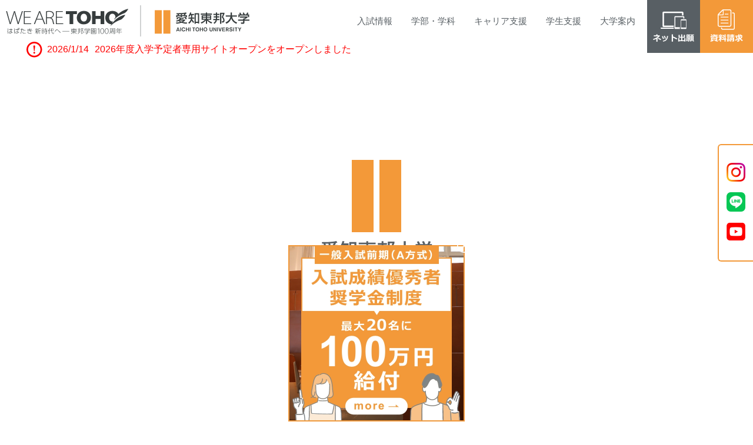

--- FILE ---
content_type: text/html; charset=UTF-8
request_url: https://www.aichi-toho.ac.jp/information
body_size: 38673
content:





















<!DOCTYPE html>
<html lang="ja">

<head prefix="og: http://ogp.me/ns#">
<!-- Google Tag Manager -->
<script>(function(w,d,s,l,i){w[l]=w[l]||[];w[l].push({'gtm.start':
new Date().getTime(),event:'gtm.js'});var f=d.getElementsByTagName(s)[0],
j=d.createElement(s),dl=l!='dataLayer'?'&l='+l:'';j.async=true;j.src=
'https://www.googletagmanager.com/gtm.js?id='+i+dl;f.parentNode.insertBefore(j,f);
})(window,document,'script','dataLayer','GTM-KLWM8CZ');</script>

<script>(function(w,d,s,l,i){w[l]=w[l]||[];w[l].push({'gtm.start':
new Date().getTime(),event:'gtm.js'});var f=d.getElementsByTagName(s)[0],
j=d.createElement(s),dl=l!='dataLayer'?'&l='+l:'';j.async=true;j.src=
'https://www.googletagmanager.com/gtm.js?id='+i+dl;f.parentNode.insertBefore(j,f);
})(window,document,'script','dataLayer','GTM-PCV9H24');</script>
<!-- End Google Tag Manager -->

<meta charset="UTF-8">
<meta name="viewport" content="width=device-width, initial-scale=1.0, minimum-scale=1.0, maximum-scale=1.0">
<meta name="format-detection" content="telephone=no">
<meta http-equiv="X-UA-Compatible" content="IE=edge">
<meta name="facebook-domain-verification" content="o311awulal6sz190wvjc4lhfst7ahy" />

<title>インフォメーション｜愛知東邦大学</title>

<meta name="keywords" content="">
<meta name="description" content="愛知東邦大学は、学生の夢を実現し、地域と共に歩む大学です。 学生一人ひとりを大切にする自由な校風の中で、他者から信頼される能力と人格を持つ、自立した職業人を育成しています。">

<meta property="og:url" content="https://www.aichi-toho.ac.jp/" />
<meta property="og:type" content="article" />
<meta property="og:title" content="愛知東邦大学" />
<meta property="og:description" content="愛知東邦大学は、学生の夢を実現し、地域と共に歩む大学です。 学生一人ひとりを大切にする自由な校風の中で、他者から信頼される能力と人格を持つ、自立した職業人を育成しています。" />
<meta property="og:site_name" content="愛知東邦大学" />
<meta property="og:image" content="https://www.aichi-toho.ac.jp/wp-content/themes/toho_wp/img/ogp.png" />

<link href="https://www.aichi-toho.ac.jp/wp-content/themes/toho_wp/favicon.ico" rel="shortcut icon" />

<!-- css area -->
<link href="https://www.aichi-toho.ac.jp/wp-content/themes/toho_wp/style.css" rel="stylesheet">

<!-- javaScript area -->
<script>
	document.createElement("picture");
</script>
<script src="https://www.aichi-toho.ac.jp/wp-content/themes/toho_wp/js/picturefill.min.js"></script>
<script src="https://www.aichi-toho.ac.jp/wp-content/themes/toho_wp/js/jquery-3.5.1.min.js"></script>
<script src="https://www.aichi-toho.ac.jp/wp-content/themes/toho_wp/js/script.js"></script>

<meta name='robots' content='max-image-preview:large' />
<link rel='dns-prefetch' href='//s.w.org' />
<link rel='stylesheet' id='wp-block-library-css'  href='https://www.aichi-toho.ac.jp/wp-includes/css/dist/block-library/style.min.css?ver=5.7.14' type='text/css' media='all' />
<link rel='stylesheet' id='UserAccessManagerLoginForm-css'  href='https://www.aichi-toho.ac.jp/wp-content/plugins/user-access-manager/assets/css/uamLoginForm.css?ver=2.2.14' type='text/css' media='screen' />
<link rel='stylesheet' id='wp-pagenavi-css'  href='https://www.aichi-toho.ac.jp/wp-content/plugins/wp-pagenavi/pagenavi-css.css?ver=2.70' type='text/css' media='all' />
<link rel="https://api.w.org/" href="https://www.aichi-toho.ac.jp/wp-json/" /><link rel="alternate" type="application/json" href="https://www.aichi-toho.ac.jp/wp-json/wp/v2/pages/35084" /><link rel="EditURI" type="application/rsd+xml" title="RSD" href="https://www.aichi-toho.ac.jp/xmlrpc.php?rsd" />
<link rel="wlwmanifest" type="application/wlwmanifest+xml" href="https://www.aichi-toho.ac.jp/wp-includes/wlwmanifest.xml" /> 
<link rel="canonical" href="https://www.aichi-toho.ac.jp/information" />
<link rel='shortlink' href='https://www.aichi-toho.ac.jp/?p=35084' />
<link rel="alternate" type="application/json+oembed" href="https://www.aichi-toho.ac.jp/wp-json/oembed/1.0/embed?url=https%3A%2F%2Fwww.aichi-toho.ac.jp%2Finformation" />
<link rel="alternate" type="text/xml+oembed" href="https://www.aichi-toho.ac.jp/wp-json/oembed/1.0/embed?url=https%3A%2F%2Fwww.aichi-toho.ac.jp%2Finformation&#038;format=xml" />
</head>

<body>
<!-- Google Tag Manager (noscript) -->
<noscript><iframe src="https://www.googletagmanager.com/ns.html?id=GTM-KLWM8CZ"
height="0" width="0" style="display:none;visibility:hidden"></iframe></noscript>

<noscript><iframe src="https://www.googletagmanager.com/ns.html?id=GTM-PCV9H24"
height="0" width="0" style="display:none;visibility:hidden"></iframe></noscript>
<!-- End Google Tag Manager (noscript) -->

<!-- header area -->
<header>
	<h1>
		<a href="/">
			<picture>
				<source media="(min-width: 769px)" srcset="https://www.aichi-toho.ac.jp/wp-content/themes/toho_wp/img/pc_logo.png"><img src="https://www.aichi-toho.ac.jp/wp-content/themes/toho_wp/img/sp_logo.png" alt="愛知東邦大学">
			</picture>
		</a>
	</h1>
</header><ul class="btn">
						<li>
			<a href="https://home.postanet.jp/PortalPublic/Identity/Account/Login?gkcd=012491"  target="_blank" class="applicant_btn">
				<picture>
					<source media="(min-width: 768px)" srcset="https://www.aichi-toho.ac.jp/wp-content/themes/toho_wp/img/btn_webshutsugan.png"><img src="https://www.aichi-toho.ac.jp/wp-content/themes/toho_wp/img/btn_webshutsugan_sp.png" alt="ネット出願">
				</picture>
			</a>
			</li>
							<li>
		<a href="/information/request">
			<picture>
				<source media="(min-width: 768px)" srcset="https://www.aichi-toho.ac.jp/wp-content/themes/toho_wp/img/btn_shiryo.png"><img src="https://www.aichi-toho.ac.jp/wp-content/themes/toho_wp/img/btn_shiryo_sp.png" alt="資料請求">
			</picture>
		</a>
	</li>
	<li class="nav_btn">
		<span></span><span></span><span></span>
		<span class="text"></span>
	</li>
</ul>

<!-- nav area -->
<nav>
	<ul class="nav_g">
		<li class="nav_dropbtn tab">入試<br class="pc_none">情報
			<ul class="nav_cont nav_nyushi">
				<li>
					<dl>
						<dt></dt>
						<dd><a href="/admission/opencampus">オープンキャンパス</a></dd>
						<dd><a href="/admission/privilege">アドバンスプログラム</a></dd>
						<dd><a href="/admission/selection">一般選抜入試紹介</a></dd>
						<dd><a href="/admission/recom01">学校推薦型選抜入試紹介</a></dd>
					</dl>
					<dl>
						<dt></dt>
						<dd><a href="/admission/recom02">総合型選抜入試紹介</a></dd>
						<dd><a href="/admission/specially">特別選抜入試紹介</a></dd>
						<dd><a href="/admission/essentials">募集要項・過去問題集・出願書類</a></dd>
						<dd><a href="/admission/web">ネット出願方法</a></dd>
						<dd><a href="/admission/past">入試結果・入学定員・募集人員</a></dd>
					</dl>
					<dl>
						<dt></dt>
						<dd><a href="/admission/schedule">入試スケジュール</a></dd>
						<!-- <dd><a href="/admission/capacity">入学定員・募集人員</a></dd> -->
						<dd><a href="/admission/calendar">受験生への事前告知</a></dd>
						<dd><a href="/admission/visit">先輩訪問・研究室訪問</a></dd>
						<dd><a href="/admission/leaflet">デジタルパンフレット・SNS</a></dd>
						<!-- <dd><a href="/admission/forteachers">高等学校進路指導の先生方へ</a></dd> -->
					</dl>
				</li>
			</ul>
		</li>

		<li class="nav_dropbtn">学部<br class="pc_none">・<br class="pc_none">学科
		<ul class="nav_cont nav_gakubu">
				<li>
					<dl>
						<dt>経営学部</dt>
						<dd><a href="/faculties/business/features">教育内容・特色（〜2024年度）</a></dd>
						<dd><a href="/faculties/business/syllabus">カリキュラム・シラバス（〜2024年度）</a></dd>
						<dd><a href="/faculties/business/features2025">教育内容・特色（2025年度〜）</a></dd>
						<dd><a href="/faculties/business/syllabus2025">カリキュラム・シラバス（2025年度〜）</a></dd>
					</dl>
					<dl>
						<dt>人間健康学部</dt>
						<dd><a href="/faculties/human/features">教育内容・特色（〜2025年度）</a></dd>
						<dd><a href="/faculties/human/syllabus">カリキュラム・シラバス（〜2025年度）</a></dd>
						<dd><a href="/faculties/human/features2026">教育内容・特色（2026年度〜）</a></dd>
						<dd><a href="/faculties/human/syllabus2026">カリキュラム・シラバス（2026年度〜）</a></dd>
					</dl>
					<dl>
						<dt>教育学部</dt>
						<dd><a href="/faculties/education/features">教育内容・特色</a></dd>
						<dd><a href="/faculties/education/syllabus">カリキュラム・シラバス</a></dd>
					</dl>
					<dl>
						<dt>総合教養科目</dt>
						<dd><a href="/faculties/liberalarts/features">教育内容・特色</a></dd>
						<dd><a href="/faculties/liberalarts/syllabus">カリキュラム・シラバス</a></dd>
					</dl>
					<dl>
						<dt>教育制度</dt>
						<dd><a href="/about/system/course_study">科⽬等履修制度・愛知県単位互換制度</a></dd>
						<dd><a href="/about/system/openeducation">オープンエデュケーション</a></dd>
						<dd><a href="/about/system/certification_program">修了認定プログラム</a></dd>
					</dl>
				</li>
			</ul>
		</li>

		<li class="nav_dropbtn">キャリア<br class="pc_none">支援
			<ul class="nav_cont nav_career">
				<li>
					<dl>
						<dt></dt>
						<dd><a href="/career/toho_step">東邦STEP</a></dd>
						<dd><a href="/career/program">キャリアサポート</a></dd>
					</dl>
					<dl>
						<dt></dt>
						<dd><a href="/career/qualification">免許・資格</a></dd>
						<dd><a href="/career/recruit">人事担当者様へのお願い</a></dd>
						<!-- <dd><a href="/career/result">先輩たちの声</a></dd> -->
					</dl>
					<!-- <dl>
						<dt></dt>
						<dd><a href="/career/recruit">人事担当者様へのお願い</a></dd>
					</dl> -->
				</li>
			</ul>
		</li>

		<li class="nav_dropbtn">学生<br class="pc_none">支援
			<ul class="nav_cont nav_shien">
				<li>
					<dl>
						<dt>キャンパスライフ</dt>
						<!-- <dd><a href="/campuslife/life/campus_guide">キャンパスガイド</a></dd> -->
						<dd><a href="/campuslife/life/club">クラブ・サークル</a></dd>
						<!-- <dd><a href="/campuslife/life/toho_lh">TOHO Learning House（学生寮）</a></dd> -->
						<dd><a href="/campuslife/life/apartment">下宿支援</a></dd>
						<dd><a href="/campuslife/life/certificate">各種証明書発行・申請手続</a></dd>
						<dd><a href="/campuslife/life/consultation">保健室・学生相談室</a></dd>
						<dd><a href="/campuslife/life/study_abroad">留学生支援</a></dd>
					</dl>
					<dl>
						<dt>国際交流・留学</dt>
						<dd><a href="/campuslife/global/international_exchange">留学支援体制</a></dd>
						<dd><a href="/campuslife/global/partner">交流協定校</a></dd>
					</dl>
					<dl>
						<dt>学費・経済支援</dt>
						<dd><a href="/campuslife/student_support/tuition">学納金・委託徴収金</a></dd>
						<dd><a href="/campuslife/student_support/learning">修学支援</a></dd>
						<dd><a href="/campuslife/student_support/scholarship">奨学金制度</a></dd>
						<dd><a href="/campuslife/student_support/kouenkai">後援会</a></dd>
					</dl>
				</li>
			</ul>
		</li>

		<li class="nav_dropbtn">大学<br class="pc_none">案内
			<ul class="nav_cont nav_daigaku">
				<li>
					<dl>
						<dt>大学概要</dt>
						<dd><a href="/about/outline/philosophy">教育理念・建学の精神・沿革</a></dd>
						<dd><a href="/about/outline/gc">ガバナンス・コード</a></dd>
						<dd><a href="/about/outline/gleeting">学長挨拶</a></dd>
						<dd><a href="/about/outline/policy">学士課程方針</a></dd>
						<dd><a href="/about/outline/kyoin">教員紹介</a></dd>
						<dd><a href="/about/outline/facilities">施設紹介</a></dd>
					</dl>
					<dl>
						<dt>研究活動</dt>
						<dd><a href="/about/guideline/basis">実施基準</a></dd>
						<dd><a href="/about/guideline/document">東邦学誌</a></dd>
					</dl>
					<dl>
						<dt>高大連携</dt>
						<dd><a href="/about/kodai/outside_lecture">高大連携プログラム</a></dd>
						<dd><a href="/about/kodai/self_branding">じぶんブランディング</a></dd>
					</dl>
					<dl>
						<dt>情報公開</dt>
						<dd><a href="/about/disclosure/research_info">教育研究情報</a></dd>
						<dd><a href="/about/disclosure/self_assessment">教員自己評価</a></dd>
						<dd><a href="/about/disclosure/self_evaluation">自己点検評価・大学機関別認証評価</a></dd>
						<dd><a href="/about/disclosure/teacher_training">教職課程</a></dd>
						<dd><a href="/about/disclosure/finance">財務情報</a></dd>
						<dd><a href="/about/disclosure/regulation_etc">規程等</a></dd>
					</dl>
					<!-- <dl>
						<dt>社会貢献</dt>
						<dd><a href="/about/socialcontributions/license_renewal">教員免許状更新講習</a></dd>
					</dl> -->
					<dl>
						<dt>地域・社会貢献</dt>
						<dd><a href="/about/regionalcontributions/cooperation">地域・産学・大学連携</a></dd>
					</dl>
					<dl>
						<dt>付属機関</dt>
						<dd><a href="/about/institutions/learning_info">学術情報センター</a></dd>
						<dd><a href="/about/institutions/career_support">キャリア支援センター</a></dd>
						<dd><a href="/about/institutions/teaching_support">教職支援センター</a></dd>
						<dd><a href="/about/institutions/iec">国際交流センター</a></dd>
						<dd><a href="/about/institutions/collaboration">地域・産学連携センター</a></dd>
						<dd><a href="/about/institutions/counseling_center">保健・学生相談センター</a></dd>
						<dd><a href="/about/institutions/regional_art_institute">地域創造研究所</a></dd>
					</dl>
					<dl>
						<dt>人権侵害への取り組み</dt>
						<dd><a href="/about/humanrights/our_guideline">ガイドライン</a></dd>
					</dl>
				</li>
			</ul>
		</li>
	</ul>

</nav>
<!-- main area -->
<main>

<link href="https://www.aichi-toho.ac.jp/wp-content/themes/toho_wp/top.css" rel="stylesheet">
<link href="https://www.aichi-toho.ac.jp/wp-content/themes/toho_wp/css/modal_ad.css" rel="stylesheet">
<script src="https://www.aichi-toho.ac.jp/wp-content/themes/toho_wp/js/createjs.min.js"></script>
<script src="https://www.aichi-toho.ac.jp/wp-content/themes/toho_wp/js/top.js"></script>
<script src="https://www.aichi-toho.ac.jp/wp-content/themes/toho_wp/js/jquery.cookie.min.js"></script>
<script src="https://www.aichi-toho.ac.jp/wp-content/themes/toho_wp/js/modal_ad.js"></script>

		<section class="sec_urgent_notice" id="urgent_notice">
		<div><span>2026/1/14</span><p><a href="https://www.aichi-toho.ac.jp/archives/55128">2026年度入学予定者専用サイトオープンをオープンしました</a></p>
</div>
  </section>

<section class="sec_keyvisual" id="sec_keyvisual">
	<canvas id="keyvisual"></canvas>
	<div class="canvas left">
		<div class="vis"></div>
	</div>
	<div class="canvas right">
		<div class="vis"></div>
	</div>
	<div class="img1">
		<!-- <img src="https://www.aichi-toho.ac.jp/wp-content/themes/toho_wp/img/top/keyvisual/pc1_1.png">
		<img src="https://www.aichi-toho.ac.jp/wp-content/themes/toho_wp/img/top/keyvisual/pc1_2.png">
		<img src="https://www.aichi-toho.ac.jp/wp-content/themes/toho_wp/img/top/keyvisual/pc2_1.png">
		<img src="https://www.aichi-toho.ac.jp/wp-content/themes/toho_wp/img/top/keyvisual/pc2_2.png">
		<img src="https://www.aichi-toho.ac.jp/wp-content/themes/toho_wp/img/top/keyvisual/pc3_1.png">
		<img src="https://www.aichi-toho.ac.jp/wp-content/themes/toho_wp/img/top/keyvisual/pc3_2.png">  -->
		<img src="https://www.aichi-toho.ac.jp/wp-content/themes/toho_wp/img/top/keyvisual/pc4_1.png">
		<img src="https://www.aichi-toho.ac.jp/wp-content/themes/toho_wp/img/top/keyvisual/pc4_2.png">
	</div>
	<div class="img2">
		<!-- <img src="https://www.aichi-toho.ac.jp/wp-content/themes/toho_wp/img/top/keyvisual/sp1_1.png">
		<img src="https://www.aichi-toho.ac.jp/wp-content/themes/toho_wp/img/top/keyvisual/sp1_2.png">
		<img src="https://www.aichi-toho.ac.jp/wp-content/themes/toho_wp/img/top/keyvisual/sp2_1.png">
		<img src="https://www.aichi-toho.ac.jp/wp-content/themes/toho_wp/img/top/keyvisual/sp2_2.png">
		<img src="https://www.aichi-toho.ac.jp/wp-content/themes/toho_wp/img/top/keyvisual/sp3_1.png">
		<img src="https://www.aichi-toho.ac.jp/wp-content/themes/toho_wp/img/top/keyvisual/sp3_2.png"> -->
		<img src="https://www.aichi-toho.ac.jp/wp-content/themes/toho_wp/img/top/keyvisual/sp4_1.png">
		<img src="https://www.aichi-toho.ac.jp/wp-content/themes/toho_wp/img/top/keyvisual/sp4_2.png">
	</div>
	<div class="logo">
		<img src="https://www.aichi-toho.ac.jp/wp-content/themes/toho_wp/img/top/keyvisual/logo.png">
	</div>
	<div class="text">
		<span class="text01"><figure><img src="https://www.aichi-toho.ac.jp/wp-content/themes/toho_wp/img/top/keyvisual/text01.png"></figure></span>
		<span class="text02"><figure><img src="https://www.aichi-toho.ac.jp/wp-content/themes/toho_wp/img/top/keyvisual/text02.png"></figure></span>
	</div>
	<div class="v_text">
		<span class="v_text01"><img src="https://www.aichi-toho.ac.jp/wp-content/themes/toho_wp/img/top/keyvisual/v_text01.png"></span>
		<span class="v_text02"><img src="https://www.aichi-toho.ac.jp/wp-content/themes/toho_wp/img/top/keyvisual/v_text02.png"></span>
	</div>
	<div class="btn"><a href="/special/mind">
		<span>ブランディングマインドを見る</span>
		</a>
	</div>
</section>



<!-- <section class="sec_face_course fadein">
	<a href="/special/course">
		<div class="fadein">
				<h2><span class="subttl">進路ガイド</span>
				自分で<span>拓く</span>、<br>自分の<span>未来</span></h2>
				<p>進路選択で大切にしたいポイントを<br>たくさんご紹介します。</p>
				<p class="face_more arrow">more</p>
				
		</div>
	</a>
</section> -->

<!-- <section class="sec_face_study fadein">
	<a href="/special/learning">
		<div class="fadein">
			<h2><span class="subttl">学びガイド</span>
			自分の「<span>型</span>」を<br>知って<span>深める</span></h2>
			<p>2つの「型」から自分の学びを検討。<br>前向きに頑張れるような選択をしましょう。</p>
			<p class="face_more arrow">more</p>
		</div>
	</a>
</section> -->

<section class="sec_banner fadein sec_banner_column3">
	<!-- <div class="sec_wrap fadein">
		<a href="/admission/opencampus">
			<picture>
				<source media="(min-width: 769px)" srcset="https://www.aichi-toho.ac.jp/wp-content/themes/toho_wp/img/top/bn_opencampus.jpg"><img src="https://www.aichi-toho.ac.jp/wp-content/themes/toho_wp/img/top/bn_opencampus_sp.jpg" alt="オープンキャンパス">
			</picture>
		</a>
	</div>
	<div class="sec_wrap fadein">
		<a href="/admission/recom01#point3">
			<picture>
				<source media="(min-width: 769px)" srcset="https://www.aichi-toho.ac.jp/wp-content/themes/toho_wp/img/top/bn_3point.png"><img src="https://www.aichi-toho.ac.jp/wp-content/themes/toho_wp/img/top/bn_3point_sp.png" alt="入試の幅を広げる3つのポイント">
			</picture>
		</a>
	</div>
	<div class="sec_wrap fadein">
		<a href="/admission/privilege">
			<picture>
				<source media="(min-width: 769px)" srcset="https://www.aichi-toho.ac.jp/wp-content/themes/toho_wp/img/top/bn_privilege.jpg"><img src="https://www.aichi-toho.ac.jp/wp-content/themes/toho_wp/img/top/bn_privilege_sp.jpg" alt="アドバンスプログラム">
			</picture>
		</a>
	</div> -->
	<div class="sec_banner_freeset3_wrap">
		<div class="sec_wrap fadein">
			<a href="/admission/opencampus">
				<picture>
					<source media="(min-width: 769px)" srcset="https://www.aichi-toho.ac.jp/wp-content/themes/toho_wp/img/top/bn_haru_oc_bnr.jpg"><img src="https://www.aichi-toho.ac.jp/wp-content/themes/toho_wp/img/top/bn_haru_oc_bnr_sp.jpg" alt="春のオープンキャンパス開催決定！OPEN CAMPUS First Step 3/29(SUN)">
					<!-- <source media="(min-width: 769px)" srcset="https://www.aichi-toho.ac.jp/wp-content/themes/toho_wp/img/top/bn_new_oc_bnr.png"><img src="https://www.aichi-toho.ac.jp/wp-content/themes/toho_wp/img/top/bn_new_oc_bnr_sp.png" alt="オープンキャンパス"> -->
				</picture>
			</a>
		</div>
		<div class="sec_wrap fadein">
			<a href="/faculties/business/lp2023">
				<picture>
					<source media="(min-width: 769px)" srcset="https://www.aichi-toho.ac.jp/wp-content/themes/toho_wp/img/top/bn_new_lp_bnr.png"><img src="https://www.aichi-toho.ac.jp/wp-content/themes/toho_wp/img/top/bn_new_lp_bnr_sp.png" alt="2025年4月経営学部 ビジネス学科／コミュニケーションデザイン学科誕生！">
				</picture>
			</a>
		</div>
		<div class="sec_wrap fadein">
			<a href="/faculties/human/lp2024">
				<picture>
					<source media="(min-width: 769px)" srcset="https://www.aichi-toho.ac.jp/wp-content/themes/toho_wp/img/top/bn_humanlp_bnr.jpg"><img src="https://www.aichi-toho.ac.jp/wp-content/themes/toho_wp/img/top/bn_humanlp_bnr_sp.jpg" alt="26年4月 人間健康学部に3つの新コースが誕生！">
				</picture>
			</a>
		</div>
		<div class="sec_wrap fadein">
			<a href="https://lp.aichi-toho.ac.jp/education_2024/" target="_blank">
				<picture>
					<source media="(min-width: 769px)" srcset="https://www.aichi-toho.ac.jp/wp-content/themes/toho_wp/img/top/kyoiku-pc.jpg"><img src="https://www.aichi-toho.ac.jp/wp-content/themes/toho_wp/img/top/kyoiku-sp.jpg" alt="こんな強みを持った教育者・保育者になれる！">
				</picture>
			</a>
		</div>
		<div class="sec_wrap fadein">
			<a href="/career/result">
				<picture>
					<source media="(min-width: 769px)" srcset="https://www.aichi-toho.ac.jp/wp-content/themes/toho_wp/img/top/bn_career_result_bnr.png"><img src="https://www.aichi-toho.ac.jp/wp-content/themes/toho_wp/img/top/bn_career_result_bnr_sp.png" alt="充実のサポート体制と卒業後の進路が丸ごとわかる！愛知東邦大学の就職実績">
				</picture>
			</a>
		</div>
		<div class="sec_wrap fadein">
			<a href="/career/toho_step">
				<picture>
					<source media="(min-width: 769px)" srcset="https://www.aichi-toho.ac.jp/wp-content/themes/toho_wp/img/top/bn_tohostep_pc.png"><img src="https://www.aichi-toho.ac.jp/wp-content/themes/toho_wp/img/top/bn_tohostep_sp.png" alt="東邦STEP">
				</picture>
			</a>
		</div>
		<!-- <div class="sec_wrap fadein">
			<a href="/about/kodai/outside_lecture">
				<picture>
					<source media="(min-width: 769px)" srcset="https://www.aichi-toho.ac.jp/wp-content/themes/toho_wp/img/top/bn_kodai_bnr.jpg"><img src="https://www.aichi-toho.ac.jp/wp-content/themes/toho_wp/img/top/bn_kodai_bnr_sp.jpg" alt="高大連携プログラム">
				</picture>
			</a>
		</div> -->
		<!-- <div class="sec_wrap fadein">
			<a href="/admission/selection">
				<picture>
					<source media="(min-width: 769px)" srcset="https://www.aichi-toho.ac.jp/wp-content/themes/toho_wp/img/top/bn_new_as_bnr.png"><img src="https://www.aichi-toho.ac.jp/wp-content/themes/toho_wp/img/top/bn_new_as_bnr_sp.png" alt="一般入試｜ひとつの出願で入試・学部の併願が可能！ more→">
				</picture>
			</a>
		</div> -->
		<!-- <div class="sec_wrap fadein">
			<a href="https://lp.aichi-toho.ac.jp/psychology_2024/" target="_blank">
				<picture>
					<source media="(min-width: 769px)" srcset="https://www.aichi-toho.ac.jp/wp-content/themes/toho_wp/img/top/shinri-pc.jpg"><img src="https://www.aichi-toho.ac.jp/wp-content/themes/toho_wp/img/top/shinri-sp.jpg" alt="実はこれも心理学なんだ！？">
				</picture>
			</a>
		</div>
		<div class="sec_wrap fadein">
			<a href="https://lp.aichi-toho.ac.jp/sports_2024/" target="_blank">
				<picture>
					<source media="(min-width: 769px)" srcset="https://www.aichi-toho.ac.jp/wp-content/themes/toho_wp/img/top/sport-pc.jpg"><img src="https://www.aichi-toho.ac.jp/wp-content/themes/toho_wp/img/top/sport-sp.jpg" alt="スポーツをもっと学ぶ！もっと究める！">
				</picture>
			</a>
		</div> -->
	</div>
</section>

<section class="sec_face_university fadein">
	<h2 class="fadein">愛知東邦大学3学部4学科</h2>
	<ul>
		<li class="fadein-delay">
			<a href="/faculties/business/features2025">
				<p class="uni_ttl">経営学部<span>ビジネス学科<br>コミュニケーション・デザイン学科</span></p>
				<p class="uni_more arrow">more</p>
			</a>
		</li>
		<li class="fadein-delay">
			<a href="/faculties/human/features2026">
				<p class="uni_ttl">人間健康学部<span>人間健康学科</span></p>
				<p class="uni_more arrow">more</p>
			</a>
		</li>
		<li class="fadein-delay">
			<a href="/faculties/education/features">
				<p class="uni_ttl">教育学部<span>子ども発達学科</span></p>
				<p class="uni_more arrow">more</p>
			</a>
		</li>
	</ul>
	<!-- <div class="sec_wrap sec_face_step fadein">
		<a href="/career/toho_step">
			<p class="uni_ttl"><span>採用試験突破をめざす<br class="pc_none">勉強の部活</span>東邦STEP</p>
			<p class="uni_more arrow">more</p>
		</a>
	</div> -->
	<!-- <div class="sec_wrap sec_face_campus fadein">
		<a href="/special/campus">
			<p class="uni_ttl"><span>キャンパスの魅力を<br class="pc_none">学生が紹介</span>キャンパスライフ</p>
			<p class="uni_more arrow">more</p>
		</a>
	</div> -->
</section>

<!-- <a href="/special/covid19" class="sec_covid_link">
	<section class="sec_covid fadein">
		<div class="sec_wrap">
			<h2>新型コロナウイルス感染症への本学の対応</h2>
		</div>
	</section>
</a> -->

<!-- <section class="sec_face_entranceexam fadein">
	<a href="/special/admission">
		<div class="fadein">
			<h2><span class="subttl">入試ガイド</span>
			自分に<span>ぴったり</span>の<br>入試が<span>見つかる</span></h2>
			<p>入試に役立つ情報を集めました。<br>ケーススタディで自分の入試を<br class="pc_none">チェックしましょう。</p>
			<p class="face_more arrow">more</p>
		</div>
	</a>
</section> -->


<section class="sec_realvoice fadein">
	<div class="sec_wrap">
		<h2><span>AICHI TOHO UNIVERSITY</span>TOHO Stories</h2>
		<p>愛知東邦大学で描く一人ひとりのストーリー</p>
		<p class="newtopics fadein scrollin"><span>NEW TOPICS</span></p>
		<ul>

				<li class="fadein scrollin">
					<a href="https://www.aichi-toho.ac.jp/special/interviews/%e3%80%8c%e8%87%aa%e7%84%b6%e3%81%a8%e5%81%a5%e5%ba%b7%e3%80%81%e4%ba%ba%e3%81%a8%e3%81%ae%e3%81%a4%e3%81%aa%e3%81%8c%e3%82%8a%e3%83%bc%e9%81%b8%e3%82%93%e3%81%a0%e6%9a%ae%e3%82%89%e3%81%97%e3%82%92">
						<picture style="background-image: url(https://www.aichi-toho.ac.jp/wp-content/uploads/2025/12/IMG_9032-scaled.jpg);"></picture>
						<div>
							<p class="int_cat"><span>卒業生の活躍（人間健康学部）</span></p>
							<p class="int_title">「自然と健康、人とのつながりー選んだ暮らしを耕すー」</p>
							<p class="int_tag_date"><span>就職活動</span><span>／</span><span>2025.12.15</span></p>
						</div>
					</a>
				</li>				<li class="fadein scrollin">
					<a href="https://www.aichi-toho.ac.jp/special/interviews/%e5%bf%83%e7%90%86%e5%ad%a6%e3%81%a7%e7%af%89%e3%81%8f%e5%a4%9a%e6%96%87%e5%8c%96%e5%85%b1%e7%94%9f">
						<picture style="background-image: url(https://www.aichi-toho.ac.jp/wp-content/uploads/2025/10/【こちららで！】0メインb_TOH_0619-scaled.jpg);"></picture>
						<div>
							<p class="int_cat"><span>学生生活</span></p>
							<p class="int_title">心理学で築く多文化共生</p>
							<p class="int_tag_date"><span>学び</span><span>／</span><span>2025.11.10</span></p>
						</div>
					</a>
				</li>				<li class="fadein scrollin">
					<a href="https://www.aichi-toho.ac.jp/special/interviews/%e5%ad%a6%e3%81%b3%e3%81%a8%e8%a1%a8%e7%8f%be%e3%81%8c%e7%b4%a1%e3%81%90%e3%80%81%e3%82%bb%e3%83%ab%e3%83%95%e3%83%97%e3%83%ad%e3%83%87%e3%83%a5%e3%83%bc%e3%82%b9">
						<picture style="background-image: url(https://www.aichi-toho.ac.jp/wp-content/uploads/2025/10/0aメイン_TOH_0601-scaled.jpg);"></picture>
						<div>
							<p class="int_cat"><span>学生生活</span></p>
							<p class="int_title">学びと表現が紡ぐ、セルフプロデュース</p>
							<p class="int_tag_date"><span>学び</span><span>／</span><span>2025.10.27</span></p>
						</div>
					</a>
				</li>				<li class="fadein scrollin">
					<a href="https://www.aichi-toho.ac.jp/special/interviews/%e3%82%84%e3%81%a3%e3%81%a6%e3%81%bf%e3%81%9f%e3%81%84%e3%81%8c%e6%9c%aa%e6%9d%a5%e3%81%ab%e3%81%a4%e3%81%aa%e3%81%8c%e3%82%8b">
						<picture style="background-image: url(https://www.aichi-toho.ac.jp/wp-content/uploads/2025/10/メイン写真.jpeg);"></picture>
						<div>
							<p class="int_cat"><span>学生生活</span></p>
							<p class="int_title">“やってみたい”が未来につながる</p>
							<p class="int_tag_date"><span>学び</span><span>／</span><span>2025.10.06</span></p>
						</div>
					</a>
				</li>
<!--
			<li class="fadein-delay">
				<a href="#">
					<img src="https://www.aichi-toho.ac.jp/wp-content/themes/toho_wp/img/top/img_realvoice01.jpg" alt="" class="realvoice_img">
					<div>
						<p class="realvoice_name">東邦 太郎<span class="realvoice_cos">経営学部 地域ビジネス学科 3年</span></p>
						<p class="realvoice_ttl">身近な商品やサービスに隠されたマーケティングのヒミツに迫る（ダミー）</p>
						<p class="realvoice_more arrow">more</p>
					</div>
				</a>
			</li>
			<li class="fadein-delay">
				<a href="#">
					<img src="https://www.aichi-toho.ac.jp/wp-content/themes/toho_wp/img/top/img_realvoice02.jpg" alt="" class="realvoice_img">
					<div>
						<p class="realvoice_name">東邦 好美<span class="realvoice_cos">教育学部 子ども発達学科 2年</span></p>
						<p class="realvoice_ttl">ひたむきに、まっすぐに。<br>子どもたちの笑顔に向かって学びたい。（ダミー）</p>
						<p class="realvoice_more arrow">more</p>
					</div>
				</a>
			</li>
			<li class="fadein-delay">
				<a href="#">
					<img src="https://www.aichi-toho.ac.jp/wp-content/themes/toho_wp/img/top/img_realvoice03.jpg" alt="" class="realvoice_img">
					<div>
						<p class="realvoice_name">東邦 次郎<span class="realvoice_cos">人間健康学部 人間健康学科 4年</span></p>
						<p class="realvoice_ttl">柔道整復師と中学校教諭一種免許状の勉強が同時にできることが、決め手でした（ダミー）</p>
						<p class="realvoice_more arrow">more</p>
					</div>
				</a>
			</li>
			<li class="fadein-delay">
				<a href="#">
					<img src="https://www.aichi-toho.ac.jp/wp-content/themes/toho_wp/img/top/img_realvoice04.jpg" alt="" class="realvoice_img">
					<div>
						<p class="realvoice_name">東邦 好美<span class="realvoice_cos">経営学部　国際ビジネス学科 2年</span></p>
						<p class="realvoice_ttl">アメリカで1年間暮らしたことで、外資系企業への就職も考えるように（ダミー）</p>
						<p class="realvoice_more arrow">more</p>
					</div>
				</a>
			</li>
-->
		</ul>
		<p class="realvoice_view fadein"><a href="/special/interviews" class="arrow">view all</a></p>
	</div>
</section>

<section class="sec_news fadein">
	<div class="sec_wrap">
		<h2 class="fadein">NEWS&INFORMATION</h2>
		<ul>
								<li class="fadein-delay">
				<a href="https://www.aichi-toho.ac.jp/archives/55128">
					<div class="news_listimg"><img src="https://www.aichi-toho.ac.jp/wp-content/uploads/2025/01/入学予定者専用サイト-300x131.png" alt="" class="news_img"></div>
					<div>
						<p class="news_data">2026.01.14</p>
						<p class="news_ttl">2026年度入学予定者専用サイトオープンをオープンしました</p>
					</div>
				</a>
			</li>
						<li class="fadein-delay">
				<a href="https://www.aichi-toho.ac.jp/archives/55123">
					<div class="news_listimg"><img src="https://www.aichi-toho.ac.jp/wp-content/uploads/2026/01/イントロ用-300x201.jpg" alt="" class="news_img"></div>
					<div>
						<p class="news_data">2026.01.13</p>
						<p class="news_ttl">「ハピ声スマイル」って何？</p>
					</div>
				</a>
			</li>
						<li class="fadein-delay">
				<a href="https://www.aichi-toho.ac.jp/archives/55110">
					<div class="news_listimg"><img src="https://www.aichi-toho.ac.jp/wp-content/uploads/2026/01/260107_01-300x201.jpg" alt="" class="news_img"></div>
					<div>
						<p class="news_data">2026.01.08</p>
						<p class="news_ttl">学生が作ったブランドを企業に提案</p>
					</div>
				</a>
			</li>
						<li class="fadein-delay">
				<a href="https://www.aichi-toho.ac.jp/archives/55099">
					<div class="news_listimg"><img src="https://www.aichi-toho.ac.jp/wp-content/themes/toho_wp/img/top/img_news.jpg" alt="" class="news_img"></div>
					<div>
						<p class="news_data">2026.01.06</p>
						<p class="news_ttl">松永教授がNHKに出演</p>
					</div>
				</a>
			</li>
					</ul>
		<p class="news_view fadein"><a href="/news_archive" class="arrow">view all</a></p>
	</div>
</section>

<section class="sec_foot">
	<div class="sec_wrap">
		<ul>
			<li class="fadein-delay"><a href="http://www.edu.aichi-toho.ac.jp/" target="_blank">在学生の方へ</a></li>
			<li class="fadein-delay"><a href="/campuslife/life/certificate#section1">卒業生の方へ</a></li>
			<li class="fadein-delay"><a href="/party/guarantor">保証人の方へ</a></li>
			<li class="fadein-delay"><a href="/party/company">企業の方へ</a></li>
		</ul>
	</div>
	<div class="sec_wrap fadein sec_foot_bnr_area">
		<a href="https://www.toho-gakuen.jp/aniversary_project" target="_blank">
			<picture>
				<source media="(min-width: 769px)" srcset="https://www.aichi-toho.ac.jp/wp-content/themes/toho_wp/img/top/wearetoho_pc.png">
				<img src="https://www.aichi-toho.ac.jp/wp-content/themes/toho_wp/img/top/wearetoho_sp.png" alt="">
			</picture>
		</a>
	</div>
</section>

</main>

<!-- 広告 モーダル ここから -->
<div class="modal_Ad">
	<div class="modal_Ad_cont">
		<p>
			<span class="ad_close"><img src="https://www.aichi-toho.ac.jp/wp-content/themes/toho_wp/img/top/modal_close.png"></span>
			<a href="/admission/selection">
				<picture>
					<source media="(min-width: 769px)" srcset="https://www.aichi-toho.ac.jp/wp-content/themes/toho_wp/img/top/bn_selection_pc.jpg"><img src="https://www.aichi-toho.ac.jp/wp-content/themes/toho_wp/img/top/bn_selection_sp.jpg" alt="一般入試前期（A方式）入試成績優秀者奨学金制度 最大20名に100万円給付 more→">
				</picture>
			</a>
		</p>
	</div>
</div>
<!-- 広告 モーダル ここまで -->

<!-- footer area -->
<div class="side_sns">
	<div>
		<a href="https://www.instagram.com/aichitoho/?hl=ja" target="_blank">
			<picture>
				<img src="https://www.aichi-toho.ac.jp/wp-content/themes/toho_wp/img/side_btn_inst.png" alt="Instagram">
			</picture>
		</a>
		<a href="https://page.line.me/600qjxbf" target="_blank">
			<picture>
				<img src="https://www.aichi-toho.ac.jp/wp-content/themes/toho_wp/img/side_btn_line.png" alt="LINE">
			</picture>
		</a>
		<a href="https://www.youtube.com/channel/UCbLo3gonyACKmL393rdGlDg" target="_blank">
			<picture>
				<img src="https://www.aichi-toho.ac.jp/wp-content/themes/toho_wp/img/side_btn_youtube.png" alt="You Tube">
			</picture>
		</a>
	</div>
</div>
<footer>
	<p class="totop"><a href="#"></a></p>
	<div class="foot_001">
		<h1>
			<picture>
				<source media="(min-width: 768px)" srcset="https://www.aichi-toho.ac.jp/wp-content/themes/toho_wp/img/logo_foot.png"><img src="https://www.aichi-toho.ac.jp/wp-content/themes/toho_wp/img/logo_foot_sp.png" alt="愛知東邦大学">
			</picture>
		</h1>
		<p>〒465-8515<br>
		愛知県名古屋市名東区平和が丘三丁目11番地</p>
		<p class="foot_link_access"><a href="/information/access" class="arrow">access</a></p>
	</div>
	<!-- 検索エンジン -->
	<script async src="https://cse.google.com/cse.js?cx=f177df1fc35cc4a8e"></script>
	<div class="gcse-search"></div>
	<!-- 検索エンジン -->
	<p style="margin: 20px auto 0;">
		<a href="https://lines-spi.education.ne.jp/aichi-toho" target="_blank" style="padding: 0 5px;">
			<picture>
				<img src="https://www.aichi-toho.ac.jp/wp-content/themes/toho_wp/img/bnr_toho_e-learning.png" alt="東邦eトレ SPIeラーニング">
			</picture>
		</a>
		<a href="https://www.toho-gakuen.jp/donation" target="_blank" style="padding: 0 5px;">
			<picture>
				<img src="https://www.aichi-toho.ac.jp/wp-content/themes/toho_wp/img/bnr_toho_donation.png" alt="寄付のお願い">
			</picture>
		</a>
	</p>
	<div class="foot_002">
		<ul class="foot_list_text">
			<li><a href="https://www.toho-gakuen.jp/recruit" target="_blank">教員・職員採用情報</a></li>
			<li><a href="/information/privacy">個人情報保護方針</a></li>
			<li><a href="/information/sitepolicy">サイトポリシー</a></li>
			<li><a href="/information/sitemap">サイトマップ</a></li>
			<li><a href="/information/emergency">緊急時対応</a></li>
			<li><a href="https://www.toho-gakuen.jp/whistleblower" target="_blank">公益通報について</a></li>
			<li><a href="/information/inquiry">お問い合わせ</a></li>
		</ul>
		<ul class="foot_list_bnr">
			<li>
				<a href="https://www.toho-gakuen.jp/" target="_blank">
					<picture>
						<source media="(min-width: 768px)" srcset="https://www.aichi-toho.ac.jp/wp-content/themes/toho_wp/img/bnr_tohogakuen.png"><img src="https://www.aichi-toho.ac.jp/wp-content/themes/toho_wp/img/bnr_tohogakuen_sp.png" alt="東邦学園">
					</picture>
				</a>
			</li>
			<li>
				<a href="https://www.toho-h.ed.jp/" target="_blank">
					<picture>
						<source media="(min-width: 768px)" srcset="https://www.aichi-toho.ac.jp/wp-content/themes/toho_wp/img/bnr_tohohighschool.png"><img src="https://www.aichi-toho.ac.jp/wp-content/themes/toho_wp/img/bnr_tohohighschool_sp.png" alt="東邦高等学校">
					</picture>
				</a>
			</li>
		</ul>
		<address>Copyright © Aichi Toho , All rights reserved.</address>
	</div>
</footer>

<script type='text/javascript' src='https://www.aichi-toho.ac.jp/wp-includes/js/wp-embed.min.js?ver=5.7.14' id='wp-embed-js'></script>

</body>
</html>

--- FILE ---
content_type: text/css
request_url: https://www.aichi-toho.ac.jp/wp-content/themes/toho_wp/top.css
body_size: 6451
content:
@charset "UTF-8";

#sec_keyvisual {
  position: relative;
  margin: 0 45px 70px;
  height: calc(100vh - 140px);
  transform: translate(0px, 20px);
}
#keyvisual {
  display: none;
}
#sec_keyvisual .left {
  right: 50%;
}
#sec_keyvisual .right {
  left: 50%;
}
#sec_keyvisual .canvas {
  position: absolute;
  top: 50%;
  z-index: 1;
  width: 37px;
  height: 123px;
  transform: translate(0px, -136px);
  margin: 0 5px;
}
#sec_keyvisual .canvas::before {
  content: '';
  position: absolute;
  top: 0;
  z-index: 3;
  display: block;
  width: 100%;
  height: 100%;
  background: #F39939;
  opacity: 0.5;
}
#sec_keyvisual .left::before {
  left: 0;
}
#sec_keyvisual .right::before {
  right: 0;
}
#sec_keyvisual .canvas::after {
  content: '';
  position: absolute;
  top: 0;
  z-index: 1;
  display: block;
  width: 100%;
  height: 100%;
  background: #F39939;
}
#sec_keyvisual .left::after {
  left: 0;
}
#sec_keyvisual .right::after {
  right: 0;
}
#sec_keyvisual .canvas .vis {
  position: absolute;
  top: 0;
  left: 0;
  z-index: 2;
  width: 100%;
  height: 100%;
  overflow: hidden;
}
#sec_keyvisual .canvas .vis img {
  position: absolute;
  top: 0;
  z-index: 1;
  height: 100%;
  width: auto;
  transition: 0.3s;
}
#sec_keyvisual .canvas.left .vis img {
  left: 100%;
}
#sec_keyvisual .canvas.right .vis img {
  right: 100%;
}
#sec_keyvisual .img1 {
  display: none;
}
#sec_keyvisual .img2 {
  display: none;
}
#sec_keyvisual .logo {
  transform: translate(0px, 28px);
}
#sec_keyvisual .text {
  position: absolute;
  top: 50%;
  left: 0;
  z-index: 4;
  width: 100%;
  text-align: center;
  margin: -73px 0 0;
  opacity: 0;
  transition: 0.2s;
}
#sec_keyvisual .text.show {
  opacity: 1;
}
#sec_keyvisual .text span {
  display: block;
  width: 320px;
  margin: 5px auto;
  padding: 9px 15px;
  position: relative;
}
#sec_keyvisual .text span::after {
  content: '';
  position: absolute;
  bottom: 0;
  left: 0;
  z-index: 1;
  width: 0;
  height: 100%;
  background: rgba(255, 255, 255, 0.85);
  transition: 0.3s;
}
#sec_keyvisual .text.show span::after {
  width: 100%;
}
#sec_keyvisual .text span figure {
    width: 0;
    overflow: hidden;
    transition: 0.3s;
    transition-delay: 0.8s;
}
#sec_keyvisual .text span.text01 {}
#sec_keyvisual .text span.text02 {}
#sec_keyvisual .text span.text01::after {
  transition-delay: 0.0s;
}
#sec_keyvisual .text span.text02::after {
  transition-delay: 0.2s;
}
#sec_keyvisual .text span.text01 figure {
  transition-delay: 0.5s;
}
#sec_keyvisual .text span.text02 figure {
  transition-delay: 0.7s;
}
#sec_keyvisual .text.show span figure {
    width: 100%;
}
#sec_keyvisual .text span img {
  position: relative;
  z-index: 2;
  height: 100%;
}
#sec_keyvisual .v_text {}
#sec_keyvisual .v_text span {
  position: absolute;
  top: 55px;
  z-index: 5;
  display: block;
  overflow: hidden;
  height: 0;
  transition: 1.0s;
}
#sec_keyvisual .v_text.show span {
  height: calc(100vh - 200px);
}
#sec_keyvisual .v_text span.v_text01 {
  right: 46px;
  transition-delay: 0s;
}
#sec_keyvisual .v_text span.v_text02 {
  left: 46px;
  transition-delay: 0.5s;
}
#sec_keyvisual .v_text span img {}
#sec_keyvisual .btn {
    position: absolute;
    bottom: 54px;
    left: 0;
    z-index: 20;
    width: 100%;
    text-align: center;
    opacity: 0;
    transition: 0.2s;
}
#sec_keyvisual .btn.show {
    opacity: 1;
}
#sec_keyvisual .btn span {
    display: inline-block;
    text-align: left;
    width: 310px;
    font-size: 1.0rem;
    line-height: 1;
    padding: 23px 0 22px 26px;
    border-radius: 50px;
    color: white;
    background: url(img/top/keyvisual/btn_arrow.png) no-repeat center right 28px / 20px auto #F39939;
}

#sec_keyvisual .canvas.opening1 {
  transform: translate(0px, -62px);
		transition: 0.5s;
}
#sec_keyvisual .canvas.opening2 {
  transform: translate(0px, 0px);
  top: 0;
		transition: 0.3s;
}
#sec_keyvisual .canvas.opening3 {
    width: calc(50vw - 75px)!important;
		transition: 0.3s;
}
#sec_keyvisual .canvas.opening4::before,
#sec_keyvisual .canvas.opening4::after {
  width: 0;
		transition: 0.3s;
}

@media screen and (max-width: 768px){
#sec_keyvisual {
    margin: 0 25px 108px;
    height: calc(100vh - 178px);
    transform: translate(0px, 13px);
}
#keyvisual {}
#sec_keyvisual .left {}
#sec_keyvisual .right {}
#sec_keyvisual .canvas {}
#sec_keyvisual .canvas::before {}
#sec_keyvisual .left::before {}
#sec_keyvisual .right::before {}
#sec_keyvisual .canvas::after {}
#sec_keyvisual .left::after {}
#sec_keyvisual .right::after {}
#sec_keyvisual .canvas .vis {}
#sec_keyvisual .canvas .vis img {}
#sec_keyvisual .canvas.left .vis img {}
#sec_keyvisual .canvas.right .vis img {}
#sec_keyvisual .img {}
#sec_keyvisual .logo {}
#sec_keyvisual .text {
    margin: -48px 0 0;
}
#sec_keyvisual .text.show {}
#sec_keyvisual .text span {
    width: 68%;
    padding: 7px 11px;
}
#sec_keyvisual .text span::after {
}
#sec_keyvisual .text.show span::after {}
#sec_keyvisual .text span.text01 {}
#sec_keyvisual .text span.text02 {}
#sec_keyvisual .text span.text01::after {}
#sec_keyvisual .text span.text02::after {}
#sec_keyvisual .text span img {
    width: 100%;
}
#sec_keyvisual .v_text {}
#sec_keyvisual .v_text span {}
#sec_keyvisual .v_text.show span {
    width: 36px;
    top: 0;
    height: 100%;
}
#sec_keyvisual .v_text span.v_text01 {
    right: 2px;
}
#sec_keyvisual .v_text span.v_text02 {
    left: 2px;
}
#sec_keyvisual .v_text span img {
    width: 100%;
    position: absolute;
    bottom: 0;
    left: 0;
    z-index: 3;
}
#sec_keyvisual .btn {
    bottom: -80px;
}
#sec_keyvisual .btn span {
    width: 90%;
    font-size: 0.95rem;
    padding: 21px 0 20px 26px;
}
#sec_keyvisual .canvas.opening1 {}
#sec_keyvisual .canvas.opening2 {}
#sec_keyvisual .canvas.opening3 {
    width: calc(50vw - 40px)!important;
}
#sec_keyvisual .canvas.opening4::before,
#sec_keyvisual .canvas.opening4::after {}
}

@media screen and (min-aspect-ratio: 16/9) {
  #sec_keyvisual .canvas .vis img {
    top: 0;
    bottom: 0;
    height: 120%;
    margin: auto;
  }
}

@media screen and (max-width: 768px){
  #sec_keyvisual .canvas .vis img {
    height: 130%;
  }
}

/* @media screen and (max-width: 650px){
  #sec_keyvisual .canvas .vis img {
    height: 140%;
  }
}

@media screen and (max-width: 560px){
  #sec_keyvisual .canvas .vis img {
    height: 120%;
  }
} */

@media screen and (max-width: 480px){
  #sec_keyvisual .canvas .vis img {
    height: 100%;
  }
}

--- FILE ---
content_type: text/css
request_url: https://www.aichi-toho.ac.jp/wp-content/themes/toho_wp/css/modal_ad.css
body_size: 991
content:
.modal_Ad {
  background-color: transparent;
  display: none;
  position: fixed;
  top: 0;
  left: 0;
  width: 100vw;
  height: 100vh;
  z-index: 10000;
  pointer-events: none;
}
.modal_Ad .modal_Ad_cont {
  display: flex;
  align-items: flex-end;
  justify-content: center;
  width: 100vw;
  height: 100vh;
  pointer-events: none;
}
.modal_Ad .modal_Ad_cont p {
  display: inline-block;
  position: relative;
  padding: 0 20px;
  pointer-events: all;
}
.modal_Ad .modal_Ad_cont p span {
  display: inline-block;
  cursor: pointer;
  position: absolute;
  top: -11px;
  right: 9px;
  width: 24px;
  height: 24px;
  z-index: 1;
}
.modal_Ad .modal_Ad_cont img {
  width: 100%;
  height: auto;
}
.modal_Ad .modal_Ad_cont a {
  display: inline-block;
}
.modal_Ad .modal_Ad_cont a:hover {
  opacity: 1;
}
.modal_Ad .modal_Ad_cont picture {
  display: inline-block;
  width: 300px;
  height: auto;
}
@media screen and (max-width: 768px){
  .modal_Ad .modal_Ad_cont picture {
    width: 100%;
  }
}

--- FILE ---
content_type: application/javascript
request_url: https://www.aichi-toho.ac.jp/wp-content/themes/toho_wp/js/modal_ad.js
body_size: 426
content:
$(function(){

	setTimeout(function(){
		// var cookie = $.cookie("addcookie");
		// if ( cookie ) {
		// 	$('.modal_Ad').hide();
		// } else {
		// 	$('.modal_Ad').show();
		// }
		// クッキーの有無に関係なく常に表示
		$('.modal_Ad').show();
	},1000);

	$('.ad_close, a').click(function(){
    //$.cookie("addcookie", "adsave", { expires: 1, path: '/', secure: true});
		$('.modal_Ad').fadeOut(100);
	});

});

--- FILE ---
content_type: application/javascript
request_url: https://www.aichi-toho.ac.jp/wp-content/themes/toho_wp/js/top.js
body_size: 8654
content:
/*
$(function(){

var mark_h = 123;
var mark_w = 37;
var mark_s = 8;
var m_scale;

var area_w = $('#sec_keyvisual').width();
var area_h = $('#sec_keyvisual').height();

var opening = function(){
	$('#sec_keyvisual .logo').fadeOut(300);

	setTimeout(function(){
		$('#sec_keyvisual .canvas').addClass('opening1');
	}, 200);
	setTimeout(function(){
		m_scale = area_h / mark_h;
		$('#sec_keyvisual .canvas').addClass('opening2').css({
			'width': mark_w*m_scale +'px',
			'height': area_h +'px',
			'margin': '0 '+(mark_s/2*m_scale)+'px',
		});
	}, 500);
	setTimeout(function(){
		$('#sec_keyvisual .canvas').addClass('opening3');
	}, 800);
	setTimeout(function(){
		visSet(0);
	}, 1000);
	setTimeout(function(){
		$('#sec_keyvisual .canvas').addClass('opening4');
	}, 1500);
	setTimeout(function(){
		$('#sec_keyvisual .text').addClass('show');
	}, 2000);
	setTimeout(function(){
		$('#sec_keyvisual .v_text').addClass('show');
	}, 3000);
	setTimeout(function(){
		$('#sec_keyvisual .btn').addClass('show');
	}, 4000);
}

var img_max = $('#sec_keyvisual .img img').length;

var visSet = function(num){
	target_left = $('#sec_keyvisual .canvas.left .vis img[num="'+num+'"]');
	target_right = $('#sec_keyvisual .canvas.right .vis img[num="'+num+'"]');
	w = target_left.width();
	m = (area_w - w)/2;
		if(0 < m) m = 0;
	target_left.css({'left': m+'px', 'z-index': 2});
	target_right.css({'right': m+'px', 'z-index': 2});
  prev = num -1;
  if(prev < 0) prev = img_max -1;
  if(0 < $('#sec_keyvisual .canvas.left .vis img[num="'+prev+'"]').length){
    target_left_prev = $('#sec_keyvisual .canvas.left .vis img[num="'+prev+'"]');
    target_right_prev = $('#sec_keyvisual .canvas.right .vis img[num="'+prev+'"]');
    target_left_prev.css({'left': (m-w)+'px', 'z-index': 1});
    target_right_prev.css({'right': (m-w)+'px', 'z-index': 1});
    setTimeout(function(){
      target_left_prev.css({'left': '100%'});
      target_right_prev.css({'right': '100%'});
    }, 500);
  }

  setTimeout(function(){
    visChange();
  }, 5000);
}


var sim = 0;
var visChange = function(){
  sim++;
  if(img_max <= sim) sim = 0;
	visSet(sim);
}

var stage = new createjs.Stage('keyvisual');
var queue = new createjs.LoadQueue();
var loadManifest = [];
$('#sec_keyvisual .img img').each(function(i){
  src = $(this).attr('src');
  loadManifest.push({id:i, src:src});
});
queue.setMaxConnections(6);
queue.loadManifest(loadManifest, true);
queue.on("fileload", handleLoad);
queue.on("complete", handleComplete);

function handleLoad(event){
  id = event.item.id;
  src = event.item.src;
  $('#sec_keyvisual .canvas .vis').append($('<img>').attr('src', src).attr('num', id));
}
function handleComplete(event){
	setTimeout(function(){
		opening();
	}, 2000);
}

});
*/


$(window).on('load', function(){
	var w = window.innerWidth;
	var x = 768;
	if (w <= x) {


		var mark_h = 123;
		var mark_w = 37;
		var mark_s = 8;
		var m_scale;
		
		var area_w = $('#sec_keyvisual').width();
		var area_h = $('#sec_keyvisual').height();
		
		var opening = function(){
			$('#sec_keyvisual .logo').fadeOut(300);
		
			setTimeout(function(){
				$('#sec_keyvisual .canvas').addClass('opening1');
			}, 200);
			setTimeout(function(){
				m_scale = area_h / mark_h;
				$('#sec_keyvisual .canvas').addClass('opening2').css({
					'width': mark_w*m_scale +'px',
					'height': area_h +'px',
					'margin': '0 '+(mark_s/2*m_scale)+'px',
				});
			}, 500);
			setTimeout(function(){
				$('#sec_keyvisual .canvas').addClass('opening3');
			}, 800);
			setTimeout(function(){
				visSet(0);
			}, 1000);
			setTimeout(function(){
				$('#sec_keyvisual .canvas').addClass('opening4');
			}, 1500);
			setTimeout(function(){
				$('#sec_keyvisual .text').addClass('show');
			}, 2000);
			setTimeout(function(){
				$('#sec_keyvisual .v_text').addClass('show');
			}, 3000);
			setTimeout(function(){
				$('#sec_keyvisual .btn').addClass('show');
			}, 4000);
		}
		
		var img_max = $('#sec_keyvisual .img2 img').length;
		
		var visSet = function(num){
			target_left = $('#sec_keyvisual .canvas.left .vis img[num="'+num+'"]');
			target_right = $('#sec_keyvisual .canvas.right .vis img[num="'+num+'"]');
			w = target_left.width();
			m = (area_w - w)/2;
				if(0 < m) m = 0;
			target_left.css({'left': m+'px', 'z-index': 2});
			target_right.css({'right': m+'px', 'z-index': 2});
			prev = num -1;
			if(prev < 0) prev = img_max -1;
			if(0 < $('#sec_keyvisual .canvas.left .vis img[num="'+prev+'"]').length){
				target_left_prev = $('#sec_keyvisual .canvas.left .vis img[num="'+prev+'"]');
				target_right_prev = $('#sec_keyvisual .canvas.right .vis img[num="'+prev+'"]');
				target_left_prev.css({'left': (m-w)+'px', 'z-index': 1});
				target_right_prev.css({'right': (m-w)+'px', 'z-index': 1});
				setTimeout(function(){
					target_left_prev.css({'left': '100%'});
					target_right_prev.css({'right': '100%'});
				}, 500);
			}
		
			setTimeout(function(){
				visChange();
			}, 5000);
		}
		
		
		var sim = 0;
		var visChange = function(){
			sim++;
			if(img_max <= sim) sim = 0;
			visSet(sim);
		}
		
		var stage = new createjs.Stage('keyvisual');
		var queue = new createjs.LoadQueue();
		var loadManifest = [];
		$('#sec_keyvisual .img2 img').each(function(i){
			src = $(this).attr('src');
			loadManifest.push({id:i, src:src});
		});
		queue.setMaxConnections(6);
		queue.loadManifest(loadManifest, true);
		queue.on("fileload", handleLoad);
		queue.on("complete", handleComplete);
		
		function handleLoad(event){
			id = event.item.id;
			src = event.item.src;
			$('#sec_keyvisual .canvas .vis').append($('<img>').attr('src', src).attr('num', id));
		}
		function handleComplete(event){
			setTimeout(function(){
				opening();
			}, 2000);
		}




	} else {
		


		var mark_h = 123;
		var mark_w = 37;
		var mark_s = 8;
		var m_scale;
		
		var area_w = $('#sec_keyvisual').width();
		var area_h = $('#sec_keyvisual').height();
		
		var opening = function(){
			$('#sec_keyvisual .logo').fadeOut(300);
		
			setTimeout(function(){
				$('#sec_keyvisual .canvas').addClass('opening1');
			}, 200);
			setTimeout(function(){
				m_scale = area_h / mark_h;
				$('#sec_keyvisual .canvas').addClass('opening2').css({
					'width': mark_w*m_scale +'px',
					'height': area_h +'px',
					'margin': '0 '+(mark_s/2*m_scale)+'px',
				});
			}, 500);
			setTimeout(function(){
				$('#sec_keyvisual .canvas').addClass('opening3');
			}, 800);
			setTimeout(function(){
				visSet(0);
			}, 1000);
			setTimeout(function(){
				$('#sec_keyvisual .canvas').addClass('opening4');
			}, 1500);
			setTimeout(function(){
				$('#sec_keyvisual .text').addClass('show');
			}, 2000);
			setTimeout(function(){
				$('#sec_keyvisual .v_text').addClass('show');
			}, 3000);
			setTimeout(function(){
				$('#sec_keyvisual .btn').addClass('show');
			}, 4000);
		}
		
		var img_max = $('#sec_keyvisual .img1 img').length;
		
		var visSet = function(num){
			target_left = $('#sec_keyvisual .canvas.left .vis img[num="'+num+'"]');
			target_right = $('#sec_keyvisual .canvas.right .vis img[num="'+num+'"]');
			w = target_left.width();
			m = (area_w - w)/2;
				if(0 < m) m = 0;
			target_left.css({'left': m+'px', 'z-index': 2});
			target_right.css({'right': m+'px', 'z-index': 2});
			prev = num -1;
			if(prev < 0) prev = img_max -1;
			if(0 < $('#sec_keyvisual .canvas.left .vis img[num="'+prev+'"]').length){
				target_left_prev = $('#sec_keyvisual .canvas.left .vis img[num="'+prev+'"]');
				target_right_prev = $('#sec_keyvisual .canvas.right .vis img[num="'+prev+'"]');
				target_left_prev.css({'left': (m-w)+'px', 'z-index': 1});
				target_right_prev.css({'right': (m-w)+'px', 'z-index': 1});
				setTimeout(function(){
					target_left_prev.css({'left': '100%'});
					target_right_prev.css({'right': '100%'});
				}, 500);
			}
		
			setTimeout(function(){
				visChange();
			}, 5000);
		}
		
		
		var sim = 0;
		var visChange = function(){
			sim++;
			if(img_max <= sim) sim = 0;
			visSet(sim);
		}
		
		var stage = new createjs.Stage('keyvisual');
		var queue = new createjs.LoadQueue();
		var loadManifest = [];
		$('#sec_keyvisual .img1 img').each(function(i){
			src = $(this).attr('src');
			loadManifest.push({id:i, src:src});
		});
		queue.setMaxConnections(6);
		queue.loadManifest(loadManifest, true);
		queue.on("fileload", handleLoad);
		queue.on("complete", handleComplete);
		
		function handleLoad(event){
			id = event.item.id;
			src = event.item.src;
			$('#sec_keyvisual .canvas .vis').append($('<img>').attr('src', src).attr('num', id));
		}
		function handleComplete(event){
			setTimeout(function(){
				opening();
			}, 2000);
		}


	}
});